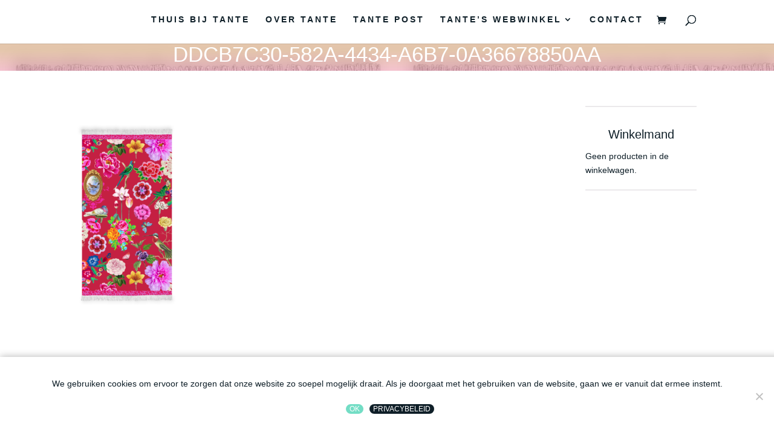

--- FILE ---
content_type: text/css
request_url: https://www.tantepos.com/wp-content/themes/Ellis%20Grant/style.css?ver=4.27.5
body_size: 2371
content:
/*
Theme Name:  ELLIS GRANT
Theme URI:   http://dawnaldermandesign.co/divi/ellisgrant
Version:     1.0
Description: Ellis Grant Child Theme for Divi.
Author:      Dawn Alderman
Author URI:  http://www.dawnalderman.com
Template:    Divi
*/


@import url("../Divi/style.css");

/* SET HOME PAGE FULL WIDTH SLIDER HEIGHT */
.home-slideshow.et_pb_slider .et_pb_slide:first-child {
    height: 80vh;
}
/* SET HOME PAGE FULL WIDTH SLIDER HEIGHT MOBILE */
@media only screen
and (min-device-width : 768px)
and (max-device-width : 1024px)
and (orientation : portrait) {
.home-slideshow.et_pb_slider .et_pb_slide:first-child {
    height: 40vh;
}
body.home.page.et_fixed_nav #page-container {
  padding-top: 0px !important;
}}
/* SET HOME PAGE FULL WIDTH SLIDER HEIGHT MOBILE*/
@media only screen and (orientation:portrait) and (max-device-width: 320px) {
.home-slideshow.et_pb_slider .et_pb_slide:first-child {
    height: 40vh;
}}

/* SET PORTFOLIO PAGE FULL WIDTH SLIDER HEIGHT */
.portfolioslider.et_pb_slider .et_pb_slide:first-child {
    height: 80vh;
}
/* SET PORTFOLIO PAGE FULL WIDTH SLIDER HEIGHT MOBILE */
@media only screen
and (min-device-width : 768px)
and (max-device-width : 1024px)
and (orientation : portrait) {
.portfolioslider.et_pb_slider .et_pb_slide:first-child {
    height: 40vh;
}}
/* SET PORTFOLIO PAGE FULL WIDTH SLIDER HEIGHT MOBILE*/
@media only screen and (orientation:portrait) and (max-device-width: 320px) {
.portfolioslider.et_pb_slider .et_pb_slide:first-child {
    height: 40vh;
}}

@media only screen and (max-width: 767px) {
.et_pb_more_button, a.et_pb_more_button {
display: inline-block !important;
}}

/* SET HOME PAGE FULL WIDTH SLIDER MARGIN TOP */
.home-slideshow {
  margin-top: -84px !important;
}

/* HIDE DEFAULT TOP MENU FROM HOME PAGE */
.home #top-menu, .home header#main-header {
  display:none;
  height: 0px;
}
.home #main-header{ 
   background-color: rgba(31,31,31,0.00) !important;
   box-shadow: 0 1px 0 rgba(0, 0, 0, 0.0); 
   -moz-box-shadow: 0 1px 0 rgba(0, 0, 0, 0.0); 
   -webkit-box-shadow: 0 1px 0 rgba(0, 0, 0, 0.0);}
.home #main-header{
  background-color: transparent !important;
  box-shadow: none;
}

/*HIDE HORIZONTAL BLOG LINE*/
#main-content .container:before {
  content: '';
  position: absolute;
  top: 0;
  height: 100%;
  width: 1px;
  background-color: #ffffff;
}

/* SET MAIN TEXT AREA FONT STYLE */
body, input, textarea, select {
  font-family: 'Montserrat', Helvetica, Arial, Lucida, sans-serif !important;
  color: #0f1f28
}
/* SET MENU FONT STYLE */
.homefullmenu, #top-menu a, .fullwidth-menu a{
  font-family: 'Montserrat', Helvetica, Arial, Lucida, sans-serif !important;
  color: #0f1f28;
  letter-spacing: 3px;
}
/* SET MENU HOVER FONT STYLE */
.homefullmenu, #top-menu a:hover, .fullwidth-menu a:hover {color: #a98c6b;}

/* HIDES WP TILES UNTIL LOADED */
.wp-tiles-grid {
    display: none;
}
/* HIDES WP TILES UNTIL LOADED */
.wp-tiles-grid.wp-tiles-loaded {
    display: block;
}
/* SET HOME PAGE WP TILES H4 FONT STYLE */
.homegrid h4:hover {
  color: #0f1f28;
}
/* REMOVE SECTION PADDING */
.et_pb_section {
  padding: 0px 0 !important;
  position: relative;
}
/* REMOVE ROW PADDING ALT HOME PAGE FUll WIDTH ESS GRID */
.althome .et_pb_row {
  padding-top: 0px !important;
  margin-bottom: -54px;
}
/* SET TOP MARGIN FOR HOME PAGE WP TILES */
.homegrid .wp-tiles-container {
  margin-top: -25px;
}

/*LOGO SIZE STYLING*/
.et_fixed_nav #logo {
  max-height: 65px;
  margin-bottom: 0;
}

/*ADD PADDING TO TOP NAVIGATION LINKS*/
#et-top-navigation {
  float: right;
  padding-top: 11px;
}

/*CUSTOM BUTTON STYLING*/
#et_search_icon:hover, .mobile_menu_bar:before, .footer-widget h4, .et-social-icon a:hover, .comment-reply-link, .form-submit input, .et_pb_sum, .et_pb_pricing li a, .et_pb_pricing_table_button, .et_overlay:before, .entry-summary p.price ins, .woocommerce div.product span.price, .woocommerce-page div.product span.price, .woocommerce #content div.product span.price, .woocommerce-page #content div.product span.price, .woocommerce div.product p.price, .woocommerce-page div.product p.price, .woocommerce #content div.product p.price, .woocommerce-page #content div.product p.price, .et_pb_member_social_links a:hover {
  color: #a98c6b !important;
  text-transform: uppercase;
  font-size: small;
  border-radius: 0px !important;
}
/*HIDE HTML TAGS ON COMMENT FORM*/
p#form-allowed-tags {
  display: none;
}
/*STYLE COMMENT FORM REPLY TITLE*/
h3#reply-title {
  text-transform: uppercase;
  font-size: small;
  letter-spacing: 2px;
  color: #a98c6b;
}
/*COMMENT FORM INPUT TEXT STYLING*/
#commentform textarea, #commentform input[type="text"] {
  padding: 12px;
  color: #A98C6B;
  background-color: #eee;
  border: none;
  font-size: 14px;
}

/*SIDEBAR WIDGET TITLE STYLING*/
h4.widgettitle {
  text-align: center;
  padding-bottom: 15px;
  padding-top: 15px;
  font-size: 20px;
}

/*SIDEBAR LINK STYLING*/
#sidebar li, #sidebar li a {
  color: #0f1f28;
  text-align: center;
}

/*TEXT ALIGNMENT FOR POST META, MAIN TITLE, H1 AND H2*/
.main_title, h1, h2, p.post-meta {
  text-align: center;
} {
  text-align: center;
}
/*SETS IMAGE WIDTH, HIEGHT AND PADDING*/
img {
  max-width: 100%;
  height: auto;
  padding-bottom: 2px;
}

/*PERSON MODULE STYLING*/
.et_pb_team_member_description h4 {
  padding-bottom: 0;
  text-align: center;
  font-size: 26px;
}
/*PERSON MODULE STYLING*/
.et_pb_member_position {
  color: #aaa;
  padding-bottom: 7px;
  text-align: center;
  font-size: 12px;
  letter-spacing: 2px;
}
/*PERSON MODULE STYLING*/
.entry-content .et_pb_member_social_links {
  list-style-type: none;
  margin-top: 20px;
  padding: 0;
  text-align: center;
}
/*WOOCOMMERCE QUANTITY STYLING*/
.woocommerce .quantity .plus, .woocommerce-page .quantity .plus, .woocommerce #content .quantity .plus, .woocommerce-page #content .quantity .plus, .woocommerce .quantity .minus, .woocommerce-page .quantity .minus, .woocommerce #content .quantity .minus, .woocommerce-page #content .quantity .minus {
   color: #ae926c !important;
   border: 0px Solid #ae926c !important;
}

.woocommerce .quantity input.qty, .woocommerce-page .quantity input.qty, .woocommerce #content .quantity input.qty, .woocommerce-page #content .quantity input.qty {
   font-weight: 500 !important;
   font-size: 26px!important;
   color: #fff!important;
   -moz-box-shadow: none !important;
   -webkit-box-shadow: none !important;
   box-shadow: none !important;
   border: none!important;
   border-radius: 3px !important;
   background-color: #ae926c!important;
   height: 43px!important;
   width: 111px !important;
   background-color: #ae926c !important;
}

/*WOOCOMMERCE CENTER TEXT ALL PRODUCTS*/
.woocommerce ul.products li.product, .woocommerce-page ul.products li.product {
   text-align: center;
}
/*HIDES WOOCOMMERCE SEARCH RESULT COUNT*/
p.woocommerce-result-count {
   display: none;
}

/*HIDES WOOCOMMERCE PAGE TITLE*/
.woocommerce h1.page-title {
   display: none;
}

/* styling van het blog */

h1.entry-title.et_pb_module_header {
    color: #ffffff !important;
}

.wcpf-scrollbar.wcpf-front-element .wcpf-content {
	max-height: none !important;
}

.search .post-meta {
	display: none;
}

--- FILE ---
content_type: text/css
request_url: https://www.tantepos.com/wp-content/et-cache/8592/et-core-unified-cpt-deferred-8592.min.css?ver=1765546312
body_size: -25
content:
.et_pb_section_1.et_pb_section{background-color:rgba(0,0,0,0)!important}